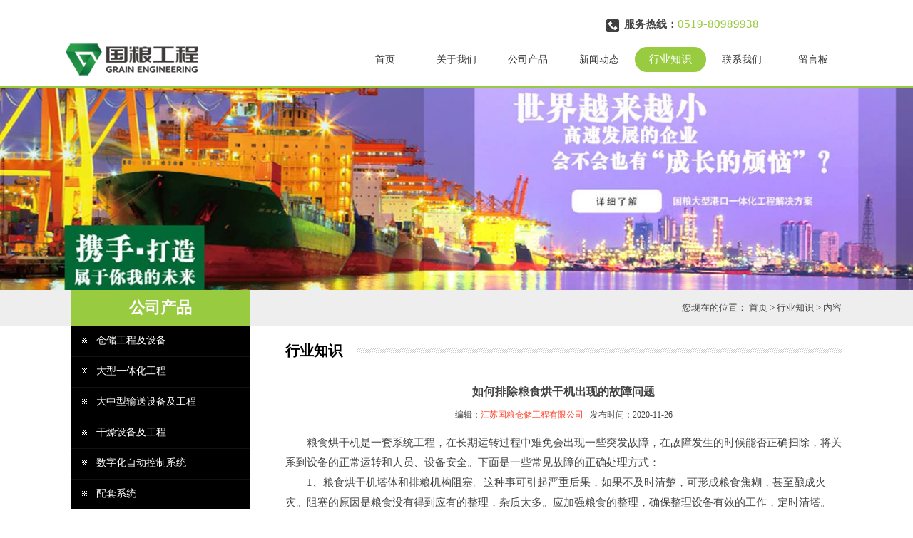

--- FILE ---
content_type: text/html; charset=utf-8
request_url: http://www.jsgouliang.com/industry-238196
body_size: 4409
content:
<!DOCTYPE HTML PUBLIC "-//W3C//DTD XHTML 1.0 Transitional//EN" "http://www.w3.org/TR/xhtml1/DTD/xhtml1-transitional.dtd">
<html xmlns="http://www.w3.org/1999/xhtml">
<head>
<meta http-equiv="Content-Type" content="text/html; charset=utf-8">
<title>如何排除粮食烘干机出现的故障问题-行业知识-江苏国粮仓储工程有限公司</title>
<meta name="description" content="如何排除粮食烘干机出现的故障问题">
<meta name="keywords" content="如何排除粮食烘干机出现的故障问题">
<meta name="viewport" content="width=device-width, user-scalable=no, initial-scale=1, maximum-scale=1, minimum-scale=1">
<meta name="applicable-device" content="pc">
<meta name="apple-mobile-web-app-title" content="如何排除粮食烘干机出现的故障问题">
<meta name="application-name" content="江苏国粮仓储工程有限公司">
<meta property="og:type" content="article">
<meta property="og:site_name" content="江苏国粮仓储工程有限公司">
<meta property="og:image" content="http://www.jsgouliang.com/Content/File_Img/ImgNewsIndus/12375/202011261626430666911.jpg">
<meta property="og:title" content="如何排除粮食烘干机出现的故障问题">
<meta property="og:description" content="如何排除粮食烘干机出现的故障问题">
<meta property="og:tag" content="如何排除粮食烘干机出现的故障问题">
<meta property="og:url" content="http://www.jsgouliang.com/industry-238196">
<meta property="og:release_date" content="2020-11-26">
<link href="http://www.jsgouliang.com/industry-238196" rel="canonical">
<link href="http://m.jsgouliang.com/industry-238196" rel="alternate" media="only screen and (max-width: 640px)">
<link href="/Content/File_Img/jsgouliang.com/favicon.ico" rel="shortcut icon" type="image/x-icon">
<link href="/Content/C_IMG/m92/green/style.css" rel="stylesheet" type="text/css">
<script src="/Content/C_JS/jquery.js" type="text/javascript"></script>
<script src="/Content/C_JS/common.js"></script>
</head>
<body>
<div class="top">
  <div class="top-in"><a href="http://www.jsgouliang.com/"><img src="/Content/File_Img/jsgouLiang.com/logo12375.png" alt="江苏国粮仓储工程有限公司"></a>
    <div class="tel">服务热线：<span>0519-80989938&nbsp;&nbsp;</span></div>
    <div class="nav">
      <ul class="nav nav_cn site_12375">
        <li><a href="http://www.jsgouliang.com/" class="inmenu">首页</a></li>
<li><a href="http://www.jsgouliang.com/about-us" class="inmenu">关于我们</a></li>
<li onmouseover="displaySubMenu(this)" onmouseout="hideSubMenu(this)"><a href="http://www.jsgouliang.com/products" class="inmenu">公司产品</a>
<ul class="submenu"><li class="side_nav1" id="cat1"><a href="http://www.jsgouliang.com/cangchugongchengjishebei/">仓储工程及设备</a></li>
<li class="side_nav1" id="cat2"><a href="http://www.jsgouliang.com/daxingyitihuagongcheng/">大型一体化工程</a></li>
<li class="side_nav1" id="cat3"><a href="http://www.jsgouliang.com/dazhongxingshusongshebei/">大中型输送设备及工程</a></li>
<li class="side_nav1" id="cat4"><a href="http://www.jsgouliang.com/ganzaoshebeijigongcheng/">干燥设备及工程</a></li>
<li class="side_nav1" id="cat5"><a href="http://www.jsgouliang.com/shuzihuazidongkongzhixitong/">数字化自动控制系统</a></li>
<li class="side_nav1" id="cat6"><a href="http://www.jsgouliang.com/peitaoxitong/">配套系统</a></li>
</ul></li>
<li><a href="http://www.jsgouliang.com/newslist-1" class="inmenu">新闻动态</a></li>
<li><a href="http://www.jsgouliang.com/industrylist-1" class="inmenu_1">行业知识</a></li>
<li><a href="http://www.jsgouliang.com/contact-us" class="inmenu">联系我们</a></li>
<li><a href="http://www.jsgouliang.com/inquiry" class="inmenu">留言板</a></li>

      </ul>
    </div>
  </div>
</div>
<div class="banner-inner"><img src="/Content/File_Img/jsgouLiang.com/banner12375.jpg?rnd=0.0847799224242475" alt="Banner"></div>
<div class="position">
  <p>您现在的位置： <a href="http://www.jsgouliang.com/">首页</a> > <a href="http://www.jsgouliang.com/industrylist-1">行业知识</a> > 内容</p>
</div>
<div class="inner">
  <div class="inner-l">
    <div class="inner-title">
      <p>公司产品</p>
    </div>
    <ul class="sf-menu">
      
<li class="menu-item LiLevel1" id="cat1"><a href="http://www.jsgouliang.com/cangchugongchengjishebei/">仓储工程及设备</a><ul class="sub-menu">
<li class="LiLevel2"><a href="http://www.jsgouliang.com/cangchugongchengjishebei/baowencanggongcheng/">保温仓工程</a><ul class="pro-menu">
<li class="LiProDetail"><a href="http://www.jsgouliang.com/cangchugongchengjishebei/baowencanggongcheng/bwc.html">保温仓工程</a></li>

<li class="LiProDetail"><a href="http://www.jsgouliang.com/cangchugongchengjishebei/baowencanggongcheng/hebqqgzbwcgc.html">哈尔滨洽洽瓜子保温仓工程</a></li>

<li class="LiProDetail"><a href="http://www.jsgouliang.com/cangchugongchengjishebei/baowencanggongcheng/hrxhls.html">华润雪花（乐山）</a></li>

<li class="LiProDetail"><a href="http://www.jsgouliang.com/cangchugongchengjishebei/baowencanggongcheng/nthybl.html">南通海游碧路</a></li>

<li class="LiProDetail"><a href="http://www.jsgouliang.com/cangchugongchengjishebei/baowencanggongcheng/xjqln.html">新疆洽利农</a></li>
</ul></li>

<li class="LiLevel2"><a href="http://www.jsgouliang.com/cangchugongchengjishebei/gongxingcanggongcheng/">拱形仓工程</a><ul class="pro-menu">
<li class="LiProDetail"><a href="http://www.jsgouliang.com/cangchugongchengjishebei/gongxingcanggongcheng/gxcgc.html">拱形仓工程</a></li>
</ul></li>

<li class="LiLevel2"><a href="http://www.jsgouliang.com/cangchugongchengjishebei/luoxuancanggongcheng/">螺旋仓工程</a><ul class="pro-menu">
<li class="LiProDetail"><a href="http://www.jsgouliang.com/cangchugongchengjishebei/luoxuancanggongcheng/hazd.html">淮安正大</a></li>
</ul></li>

<li class="LiLevel2"><a href="http://www.jsgouliang.com/cangchugongchengjishebei/zhuangpeicanggongcheng/">装配仓工程</a></li>
</ul></li>

<li class="menu-item LiLevel1" id="cat2"><a href="http://www.jsgouliang.com/daxingyitihuagongcheng/">大型一体化工程</a><ul class="sub-menu">
<li class="LiLevel2"><a href="http://www.jsgouliang.com/daxingyitihuagongcheng/baoliangsiheyijishu/">保粮四合一技术</a></li>
</ul></li>

<li class="menu-item LiLevel1" id="cat3"><a href="http://www.jsgouliang.com/dazhongxingshusongshebei/">大中型输送设备及工程</a><ul class="sub-menu">
<li class="LiLevel2"><a href="http://www.jsgouliang.com/dazhongxingshusongshebei/dazhongxingshusongshebeijigongcheng/">大中型输送设备及工程</a></li>

<li class="LiLevel2"><a href="http://www.jsgouliang.com/dazhongxingshusongshebei/guabanji/">刮板机</a></li>

<li class="LiLevel2"><a href="http://www.jsgouliang.com/dazhongxingshusongshebei/qidiandaishishusongji/">气垫带式输送机</a></li>

<li class="LiLevel2"><a href="http://www.jsgouliang.com/dazhongxingshusongshebei/tishengji/">提升机</a></li>

<li class="LiLevel2"><a href="http://www.jsgouliang.com/dazhongxingshusongshebei/tuogundaishishusongji/">托辊带式输送机</a></li>
</ul></li>

<li class="menu-item LiLevel1" id="cat4"><a href="http://www.jsgouliang.com/ganzaoshebeijigongcheng/">干燥设备及工程</a><ul class="sub-menu">
<li class="LiLevel2"><a href="http://www.jsgouliang.com/ganzaoshebeijigongcheng/huabaohuagongtongyongganzao/">环保化工通用干燥</a></li>

<li class="LiLevel2"><a href="http://www.jsgouliang.com/ganzaoshebeijigongcheng/jiejingzhengfashebei/">结晶蒸发设备</a></li>

<li class="LiLevel2"><a href="http://www.jsgouliang.com/ganzaoshebeijigongcheng/liangshisiliaoganzaoshebeijigongcheng/">粮食饲料干燥设备及工程</a></li>

<li class="LiLevel2"><a href="http://www.jsgouliang.com/ganzaoshebeijigongcheng/peitaoshebei/">配套设备</a></li>

<li class="LiLevel2"><a href="http://www.jsgouliang.com/ganzaoshebeijigongcheng/shengwuzhinengyuanlei/">生物质能源类</a></li>

<li class="LiLevel2"><a href="http://www.jsgouliang.com/ganzaoshebeijigongcheng/zhiwubaoxianganzaoshebei/">植物保鲜干燥设备</a></li>
</ul></li>

<li class="menu-item LiLevel1" id="cat5"><a href="http://www.jsgouliang.com/shuzihuazidongkongzhixitong/">数字化自动控制系统</a><ul class="sub-menu">
<li class="LiLevel2"><a href="http://www.jsgouliang.com/shuzihuazidongkongzhixitong/shuzihuazidongkongzhi/">数字化自动控制系统</a></li>
</ul></li>

<li class="menu-item LiLevel1" id="cat6"><a href="http://www.jsgouliang.com/peitaoxitong/">配套系统</a><ul class="sub-menu">
<li class="LiLevel2"><a href="http://www.jsgouliang.com/peitaoxitong/tongfengxitong/">通风系统</a></li>
</ul></li>

    </ul>
    <div class="contact-title">联系我们</div>
    <div class="contact-in">江苏国粮仓储工程有限公司<br/>
联系人：国粮商务部<br/>
固话：0519-87300888<br/>
邮箱：guoliang@zcme.com<br/>
地址：江苏省溧阳市天目湖大道8号</div>
  </div>
  <div class="inner-r">
    <div class="inr-title">行业知识</div>
    <div class="news-content">
      <div class="newsTitle">如何排除粮食烘干机出现的故障问题</div>
      <div class="newsDate">编辑：<a href="http://www.jsgouliang.com/">江苏国粮仓储工程有限公司</a>&nbsp;&nbsp;&nbsp;发布时间：2020-11-26</div>
      <div class="newsContent"><p style="white-space: normal;">　　粮食烘干机是一套系统工程，在长期运转过程中难免会出现一些突发故障，在故障发生的时候能否正确扫除，将关系到设备的正常运转和人员、设备安全。下面是一些常见故障的正确处理方式：<br/>　　1、粮食烘干机塔体和排粮机构阻塞。这种事可引起严重后果，如果不及时清楚，可形成粮食焦糊，甚至酿成火灾。阻塞的原因是粮食没有得到应有的整理，杂质太多。应加强粮食的整理，确保整理设备有效的工作，定时清塔。<br/>　　2、粮粒变色和着火事端。引起事端的原因是粮粒在塔体内部部分阻塞，粮食流转不畅。部分不流动或流动很慢的粮食受高温枯燥介质长期效果，可发生焦糊粒。没有得到整理的杂质，在自动分级影响下，过分集中，在高温干燥介质长期效果下，易起火焚烧。消除方法是，加强整理设备管理工作，确保塔体流粮畅通。<br/>　　3、粮食烘干机内着火当烘干机着火时，应立即进行以下操作：<br/>　　1）粮食烘干机施行紧迫停机，封闭一切风机总闸口；<br/>　　2）热风炉施行暂时停炉。封闭鼓风机和炉排电机，翻开热风炉上的一切炉门、风门和闸口，加煤压火，保持热风机工作以降低炉膛和换热器温度。<br/>　　3）翻开紧迫排粮口，排出粮食及焚烧的火块。<br/>　　4）整理烘干机内着火的剩余，分析原因并及时处理后方可开机。<br/>　　5）严禁向塔内洒水，以免形成塔体破裂，完全损坏烘干塔。<br/>　　4、粮食烘干机漏气。这是管道衔接处不密封所致。若在塔体内顶部有枯燥介质漏出，则是由于上部粮层太薄，热风吹透所致，这时进粮速度低于排粮速度。遇到上述情况，应及时处理，加强密封工作或调整进粮速度。</p><p style="white-space: normal;"><br/></p><p style="white-space: normal; text-align: center;"><img title="201908071012267508955.jpg" src="http://admin.yiqibao.com/Content/ueditor-builder/net/upload1/Other/12375/6370647360944973214519523.jpg"/></p><p><br/></p></div>
      <div class="prevNext">
          <p class="prev">上一条: <a href="http://www.jsgouliang.com/industry-239165">选择钢板仓公司有什么技巧？</a></p>
          <p class="next">下一条: <a href="http://www.jsgouliang.com/industry-237146">浅谈螺旋仓的检修和维护？</a></p>
        </div></div>
  </div>
</div>
<div class="foot">
  <div class="foot-in">
    <div class="foot-left">
      <div class="foot-menu"><li id="liabout-us"> <a href="http://www.jsgouliang.com/about-us" class="inmenu">关于我们</a></li>
<li id="liproducts"> <a href="http://www.jsgouliang.com/products" class="inmenu">公司产品</a></li>
<li id="linewslist-1"> <a href="http://www.jsgouliang.com/newslist-1" class="inmenu">新闻动态</a></li>
<li id="liindustrylist-1"> <a href="http://www.jsgouliang.com/industrylist-1" class="inmenu_1">行业知识</a></li>
<li id="licontact-us"> <a href="http://www.jsgouliang.com/contact-us" class="inmenu">联系我们</a></li>
<li id="liinquiry"> <a href="http://www.jsgouliang.com/inquiry" class="inmenu">留言板</a></li>
<li id="lisitemap"><a href="http://www.jsgouliang.com/sitemap.xml" class="inmenu">站点地图</a></li>
</div>
      <p></p>
      <p class="somep">地址：江苏省溧阳市天目湖大道8号&nbsp;&nbsp;：0519-80989938&nbsp;&nbsp;手机：&nbsp;&nbsp;电子邮箱：<a href="mailto:guoliang@zcme.com" id="A_17">guoliang@zcme.com</a></p>
      <p>版权所有：江苏国粮仓储工程有限公司<img src="/Content/C_IMG/YqbYearLight7.png" class="YqbYears" alt=""><a class="e_mobile" href="http://m.jsgouliang.com/">手机版</a></p>
    </div>
    <div class="ewm"><img src="/Content/File_Img/jsgouLiang.com/ErWei12375.jpg?rnd=928" class="ErWeiImg" alt="" />二维码 扫一扫</div>
  </div>
</div>
<script src="/Content/C_JS/count.js"></script>
<script>var vIpAddress="13.58.159.177";var vSiteLangId="12375";</script>
<script>
$(".pro-detail .fr p").remove();
</script>
</body>
</html>